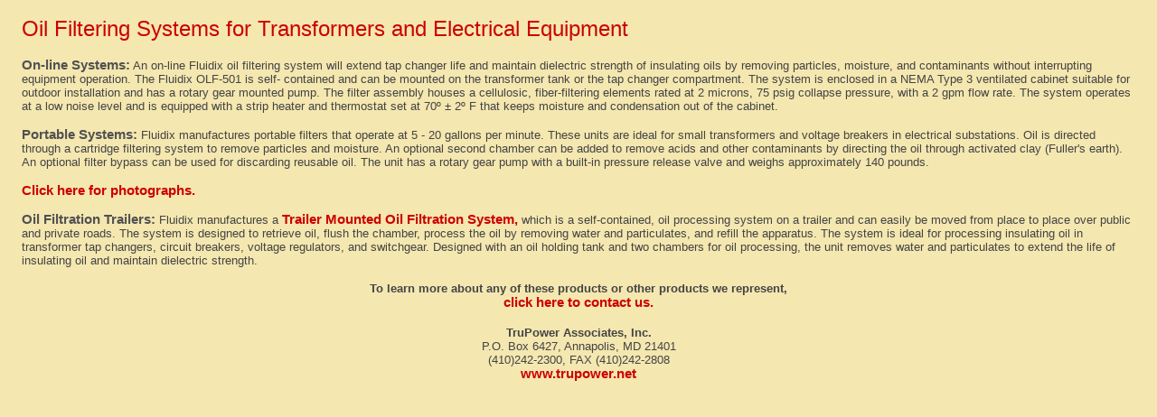

--- FILE ---
content_type: text/html
request_url: http://trupower.net/PRODUCTS/OilFiltering.htm
body_size: 1634
content:
<html>

	<head>
		<meta http-equiv="content-type" content="text/html;charset=iso-8859-1">
		<title>TruPower/Fluidix Oil Filterning</title>
		<link href="../styleA.css" rel="styleSheet" type="text/css">
	</head>

	<body bgcolor="#f4e7b0" marginwidth="0" marginheight="0" leftmargin="0" topmargin="0">
		<table border="0" cellpadding="0" cellspacing="2">
			<tr height="60">
				<td width="20" height="60" valign="top"></td>
				<td height="60" valign="middle"><span class="headred">Oil Filtering Systems for Transformers and Electrical Equipment</span></td>
				<td width="20" height="60" valign="middle"></td>
			</tr>
			<tr height="225">
				<td valign="top" width="20" height="225"></td>
				<td valign="middle" height="225"><span class="subheadred12">On-line Systems:</span><span class="body"> An on-line Fluidix oil filtering system will extend tap changer life and maintain dielectric strength of insulating oils by removing particles, moisture, and contaminants without interrupting equipment operation. The Fluidix OLF-501 is self- contained and can be mounted on the transformer tank or the tap changer compartment. The system is enclosed in a NEMA Type 3 ventilated cabinet suitable for outdoor installation and has a rotary gear mounted pump. The filter assembly houses a cellulosic, fiber-filtering elements rated at 2 microns, 75 psig collapse pressure, with a 2 gpm flow rate. The system operates at a low noise level and is equipped with a strip heater and thermostat set at 70&ordm; &plusmn; 2&ordm; F that keeps moisture and condensation out of the cabinet. </span>
					<p><span class="subheadred12">Portable Systems: </span><span class="body">Fluidix manufactures portable filters that operate at 5 - 20 gallons per minute. These units are ideal for small transformers and voltage breakers in electrical substations. Oil is directed through a cartridge filtering system to remove particles and moisture. An optional second chamber can be added to remove acids and other contaminants by directing the oil through activated clay (Fuller's earth). An optional filter bypass can be used for discarding reusable oil. The unit has a rotary gear pump with a built-in pressure release valve and weighs approximately 140 pounds. </span></p>
					<p><a href="../images/SPECS/Fluidix.htm">Click here for photographs.</a></p>
					<p><span class="subheadred12">Oil Filtration Trailers: </span><span class="body">Fluidix manufactures a <a href="http://www.trupower.net/images/SPECS/OLFTrailer.pdf">Trailer Mounted Oil Filtration System,  </a>which  is a self-contained, oil processing system on a trailer and can easily be moved from place to place over public and private roads. The system is designed to retrieve oil, flush the chamber, process the oil by removing water and particulates, and refill the apparatus. The system is ideal for processing insulating oil in transformer tap changers, circuit breakers, voltage regulators, and switchgear. Designed with an oil holding tank and two chambers for oil processing, the unit removes water and particulates to extend the life of insulating oil and maintain dielectric strength.  </span></p>
					<center>
						<p><span class="body"><b>To learn more about any of these products or other products we represent,<br>
						<a href="../Contactform_1.html">click here to contact us.</a> </b></span><br>
						<br>
						<span class="body"><b>TruPower Associates, Inc.</b></span><br>
							<span class="body">P.O. Box 6427, Annapolis, MD 21401<br>
								<span class="body">(410)242-2300, FAX (410)242-2808</span><br>
								<a href="http://www.trupower.net">www.trupower.net</a><br>
							</span></center>
				</td>
				<td width="20" valign="middle" height="225"></td>
			</tr>
			<tr>
				<td width="20" valign="middle"></td>
				<td valign="middle"></td>
				<td width="20" valign="middle"></td>
			</tr>
		</table>
	</body>

</html>

--- FILE ---
content_type: text/css
request_url: http://trupower.net/styleA.css
body_size: 269
content:

.body { color: #444; font-size: 10pt; font-family: Arial, Helvetica, Geneva, Swiss, SunSans-Regular }
.bodybold { color: #c00; font-weight: bold; font-size: 10pt; font-family: Arial, Helvetica, Geneva, Swiss, SunSans-Regular }
.emphasis { color: #000; font-style: italic; font-size: 10pt; font-family: Arial, Helvetica, Geneva, Swiss, SunSans-Regular }
.headblack { color: #000; font-size: 18pt; font-family: Arial, Helvetica, Geneva, Swiss, SunSans-Regular }
.headgrey { color: #515151; font-size: 18pt; font-family: Arial, Helvetica, Geneva, Swiss, SunSans-Regular }
.headred { color: #c00; font-size: 18pt; font-family: Arial, Helvetica, Geneva, Swiss, SunSans-Regular }
.subheadgrey12 { color: #515151; font-weight: bold; font-size: 11pt; font-family: Arial, Helvetica, Geneva, Swiss, SunSans-Regular }
.subheadgrey14 { color: #515151; font-weight: bold; font-size: 12pt; font-family: Arial, Helvetica, Geneva, Swiss, SunSans-Regular }
.subheadred12 { color: #515151; font-weight: bold; font-size: 11pt; font-family: Arial, Helvetica, Geneva, Swiss, SunSans-Regular }
.subheadred13 { color: #c00; font-weight: bold; font-size: 11pt; font-family: Arial, Helvetica, Geneva, Swiss, SunSans-Regular }
.subheadred14 { color: #c00; font-weight: bold; font-size: 14pt; font-family: Arial, Helvetica, Geneva, Swiss, SunSans-Regular }
a { color: #c00; font-weight: bold; font-size: 11pt; font-family: Arial, Helvetica, Geneva, Swiss, SunSans-Regular; text-decoration: none }
body { color: #000; font-size: 10pt; font-family: Arial, Helvetica, Geneva, Swiss, SunSans-Regular }